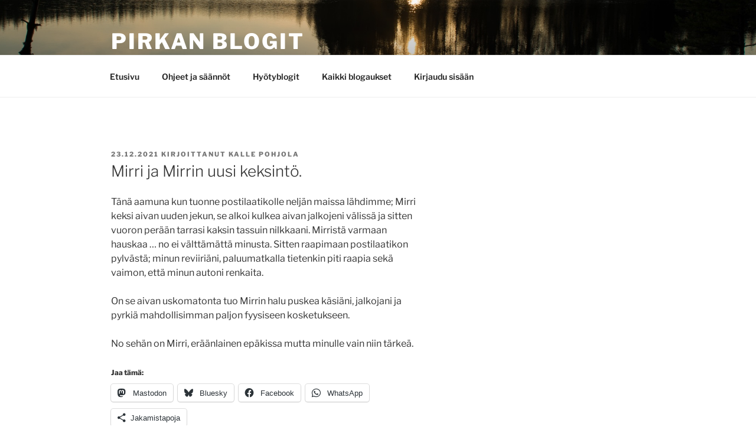

--- FILE ---
content_type: text/css; charset=utf-8
request_url: https://www.pirkanblogit.fi/wp-content/plugins/miniorange-login-openid/includes/css/font-awesome.min.css?version=4.8&ver=c5529d7d4cd8bea0116509897f29e57d
body_size: 6696
content:
/*!
 *  Font Awesome 4.6.2 by @davegandy - http://fontawesome.io - @fontawesome
 *  License - http://fontawesome.io/license (Font: SIL OFL 1.1, CSS: MIT License)
 */@font-face{font-family:'FontAwesome';src:url('../fonts/fontawesome-webfont.eot?v=4.6.2');src:url('../fonts/fontawesome-webfont.eot?#iefix&v=4.6.2') format('embedded-opentype'),url('../fonts/fontawesome-webfont.woff2?v=4.6.2') format('woff2'),url('../fonts/fontawesome-webfont.woff?v=4.6.2') format('woff'),url('../fonts/fontawesome-webfont.ttf?v=4.6.2') format('truetype'),url('../fonts/fontawesome-webfont.svg?v=4.6.2#fontawesomeregular') format('svg');font-weight:normal;font-style:normal}.mofa{display:inline-block;font:normal normal normal 14px/1 FontAwesome;font-size:inherit;text-rendering:auto;-webkit-font-smoothing:antialiased;-moz-osx-font-smoothing:grayscale}.mofa-lg{font-size:1.33333333em;line-height:.75em;vertical-align:-15%}.mofa-2x{font-size:2em}.mofa-3x{font-size:3em}.mofa-4x{font-size:4em}.mofa-5x{font-size:5em}.mofa-fw{width:1.28571429em;text-align:center}.mofa-ul{padding-left:0;margin-left:2.14285714em;list-style-type:none}.mofa-ul>li{position:relative}.mofa-li{position:absolute;left:-2.14285714em;width:2.14285714em;top:.14285714em;text-align:center}.mofa-li.mofa-lg{left:-1.85714286em}.mofa-border{padding:.2em .25em .15em;border:solid .08em #eee;border-radius:.1em}.mofa-pull-left{float:left}.mofa-pull-right{float:right}.mofa.mofa-pull-left{margin-right:.3em}.mofa.mofa-pull-right{margin-left:.3em}.pull-right{float:right}.pull-left{float:left}.mofa.pull-left{margin-right:.3em}.mofa.pull-right{margin-left:.3em}.mofa-spin{-webkit-animation:mofa-spin 2s infinite linear;animation:mofa-spin 2s infinite linear}.mofa-pulse{-webkit-animation:mofa-spin 1s infinite steps(8);animation:mofa-spin 1s infinite steps(8)}@-webkit-keyframes mofa-spin{0%{-webkit-transform:rotate(0deg);transform:rotate(0deg)}100%{-webkit-transform:rotate(359deg);transform:rotate(359deg)}}@keyframes mofa-spin{0%{-webkit-transform:rotate(0deg);transform:rotate(0deg)}100%{-webkit-transform:rotate(359deg);transform:rotate(359deg)}}.mofa-rotate-90{-ms-filter:"progid:DXImageTransform.Microsoft.BasicImage(rotation=1)";-webkit-transform:rotate(90deg);-ms-transform:rotate(90deg);transform:rotate(90deg)}.mofa-rotate-180{-ms-filter:"progid:DXImageTransform.Microsoft.BasicImage(rotation=2)";-webkit-transform:rotate(180deg);-ms-transform:rotate(180deg);transform:rotate(180deg)}.mofa-rotate-270{-ms-filter:"progid:DXImageTransform.Microsoft.BasicImage(rotation=3)";-webkit-transform:rotate(270deg);-ms-transform:rotate(270deg);transform:rotate(270deg)}.mofa-flip-horizontal{-ms-filter:"progid:DXImageTransform.Microsoft.BasicImage(rotation=0, mirror=1)";-webkit-transform:scale(-1, 1);-ms-transform:scale(-1, 1);transform:scale(-1, 1)}.mofa-flip-vertical{-ms-filter:"progid:DXImageTransform.Microsoft.BasicImage(rotation=2, mirror=1)";-webkit-transform:scale(1, -1);-ms-transform:scale(1, -1);transform:scale(1, -1)}:root .mofa-rotate-90,:root .mofa-rotate-180,:root .mofa-rotate-270,:root .mofa-flip-horizontal,:root .mofa-flip-vertical{filter:none}.mofa-stack{position:relative;display:inline-block;width:2em;height:2em;line-height:2em;vertical-align:middle}.mofa-stack-1x,.mofa-stack-2x{position:absolute;left:0;width:100%;text-align:center}.mofa-stack-1x{line-height:inherit}.mofa-stack-2x{font-size:2em}.mofa-inverse{color:#fff}.mofa-glass:before{content:"\f000"}.mofa-music:before{content:"\f001"}.mofa-search:before{content:"\f002"}.mofa-envelope-o:before{content:"\f003"}.mofa-heart:before{content:"\f004"}.mofa-star:before{content:"\f005"}.mofa-star-o:before{content:"\f006"}.mofa-user:before{content:"\f007"}.mofa-film:before{content:"\f008"}.mofa-th-large:before{content:"\f009"}.mofa-th:before{content:"\f00a"}.mofa-th-list:before{content:"\f00b"}.mofa-check:before{content:"\f00c"}.mofa-remove:before,.mofa-close:before,.mofa-times:before{content:"\f00d"}.mofa-search-plus:before{content:"\f00e"}.mofa-search-minus:before{content:"\f010"}.mofa-power-off:before{content:"\f011"}.mofa-signal:before{content:"\f012"}.mofa-gear:before,.mofa-cog:before{content:"\f013"}.mofa-trash-o:before{content:"\f014"}.mofa-home:before{content:"\f015"}.mofa-file-o:before{content:"\f016"}.mofa-clock-o:before{content:"\f017"}.mofa-road:before{content:"\f018"}.mofa-download:before{content:"\f019"}.mofa-arrow-circle-o-down:before{content:"\f01a"}.mofa-arrow-circle-o-up:before{content:"\f01b"}.mofa-inbox:before{content:"\f01c"}.mofa-play-circle-o:before{content:"\f01d"}.mofa-rotate-right:before,.mofa-repeat:before{content:"\f01e"}.mofa-refresh:before{content:"\f021"}.mofa-list-alt:before{content:"\f022"}.mofa-lock:before{content:"\f023"}.mofa-flag:before{content:"\f024"}.mofa-headphones:before{content:"\f025"}.mofa-volume-off:before{content:"\f026"}.mofa-volume-down:before{content:"\f027"}.mofa-volume-up:before{content:"\f028"}.mofa-qrcode:before{content:"\f029"}.mofa-barcode:before{content:"\f02a"}.mofa-tag:before{content:"\f02b"}.mofa-tags:before{content:"\f02c"}.mofa-book:before{content:"\f02d"}.mofa-bookmark:before{content:"\f02e"}.mofa-print:before{content:"\f02f"}.mofa-camera:before{content:"\f030"}.mofa-font:before{content:"\f031"}.mofa-bold:before{content:"\f032"}.mofa-italic:before{content:"\f033"}.mofa-text-height:before{content:"\f034"}.mofa-text-width:before{content:"\f035"}.mofa-align-left:before{content:"\f036"}.mofa-align-center:before{content:"\f037"}.mofa-align-right:before{content:"\f038"}.mofa-align-justify:before{content:"\f039"}.mofa-list:before{content:"\f03a"}.mofa-dedent:before,.mofa-outdent:before{content:"\f03b"}.mofa-indent:before{content:"\f03c"}.mofa-video-camera:before{content:"\f03d"}.mofa-photo:before,.mofa-image:before,.mofa-picture-o:before{content:"\f03e"}.mofa-pencil:before{content:"\f040"}.mofa-map-marker:before{content:"\f041"}.mofa-adjust:before{content:"\f042"}.mofa-tint:before{content:"\f043"}.mofa-edit:before,.mofa-pencil-square-o:before{content:"\f044"}.mofa-share-square-o:before{content:"\f045"}.mofa-check-square-o:before{content:"\f046"}.mofa-arrows:before{content:"\f047"}.mofa-step-backward:before{content:"\f048"}.mofa-fast-backward:before{content:"\f049"}.mofa-backward:before{content:"\f04a"}.mofa-play:before{content:"\f04b"}.mofa-pause:before{content:"\f04c"}.mofa-stop:before{content:"\f04d"}.mofa-forward:before{content:"\f04e"}.mofa-fast-forward:before{content:"\f050"}.mofa-step-forward:before{content:"\f051"}.mofa-eject:before{content:"\f052"}.mofa-chevron-left:before{content:"\f053"}.mofa-chevron-right:before{content:"\f054"}.mofa-plus-circle:before{content:"\f055"}.mofa-minus-circle:before{content:"\f056"}.mofa-times-circle:before{content:"\f057"}.mofa-check-circle:before{content:"\f058"}.mofa-question-circle:before{content:"\f059"}.mofa-info-circle:before{content:"\f05a"}.mofa-crosshairs:before{content:"\f05b"}.mofa-times-circle-o:before{content:"\f05c"}.mofa-check-circle-o:before{content:"\f05d"}.mofa-ban:before{content:"\f05e"}.mofa-arrow-left:before{content:"\f060"}.mofa-arrow-right:before{content:"\f061"}.mofa-arrow-up:before{content:"\f062"}.mofa-arrow-down:before{content:"\f063"}.mofa-mail-forward:before,.mofa-share:before{content:"\f064"}.mofa-expand:before{content:"\f065"}.mofa-compress:before{content:"\f066"}.mofa-plus:before{content:"\f067"}.mofa-minus:before{content:"\f068"}.mofa-asterisk:before{content:"\f069"}.mofa-exclamation-circle:before{content:"\f06a"}.mofa-gift:before{content:"\f06b"}.mofa-leaf:before{content:"\f06c"}.mofa-fire:before{content:"\f06d"}.mofa-eye:before{content:"\f06e"}.mofa-eye-slash:before{content:"\f070"}.mofa-warning:before,.mofa-exclamation-triangle:before{content:"\f071"}.mofa-plane:before{content:"\f072"}.mofa-calendar:before{content:"\f073"}.mofa-random:before{content:"\f074"}.mofa-comment:before{content:"\f075"}.mofa-magnet:before{content:"\f076"}.mofa-chevron-up:before{content:"\f077"}.mofa-chevron-down:before{content:"\f078"}.mofa-retweet:before{content:"\f079"}.mofa-shopping-cart:before{content:"\f07a"}.mofa-folder:before{content:"\f07b"}.mofa-folder-open:before{content:"\f07c"}.mofa-arrows-v:before{content:"\f07d"}.mofa-arrows-h:before{content:"\f07e"}.mofa-bar-chart-o:before,.mofa-bar-chart:before{content:"\f080"}.mofa-twitter-square:before{content:"\f081"}.mofa-facebook-square:before{content:"\f082"}.mofa-camera-retro:before{content:"\f083"}.mofa-key:before{content:"\f084"}.mofa-gears:before,.mofa-cogs:before{content:"\f085"}.mofa-comments:before{content:"\f086"}.mofa-thumbs-o-up:before{content:"\f087"}.mofa-thumbs-o-down:before{content:"\f088"}.mofa-star-half:before{content:"\f089"}.mofa-heart-o:before{content:"\f08a"}.mofa-sign-out:before{content:"\f08b"}.mofa-linkedin-square:before{content:"\f08c"}.mofa-thumb-tack:before{content:"\f08d"}.mofa-external-link:before{content:"\f08e"}.mofa-sign-in:before{content:"\f090"}.mofa-trophy:before{content:"\f091"}.mofa-github-square:before{content:"\f092"}.mofa-upload:before{content:"\f093"}.mofa-lemon-o:before{content:"\f094"}.mofa-phone:before{content:"\f095"}.mofa-square-o:before{content:"\f096"}.mofa-bookmark-o:before{content:"\f097"}.mofa-phone-square:before{content:"\f098"}.mofa-twitter:before{content:"\f099"}.mofa-facebook-f:before,.mofa-facebook:before{content:"\f09a"}.mofa-github:before{content:"\f09b"}.mofa-unlock:before{content:"\f09c"}.mofa-credit-card:before{content:"\f09d"}.mofa-feed:before,.mofa-rss:before{content:"\f09e"}.mofa-hdd-o:before{content:"\f0a0"}.mofa-bullhorn:before{content:"\f0a1"}.mofa-bell:before{content:"\f0f3"}.mofa-certificate:before{content:"\f0a3"}.mofa-hand-o-right:before{content:"\f0a4"}.mofa-hand-o-left:before{content:"\f0a5"}.mofa-hand-o-up:before{content:"\f0a6"}.mofa-hand-o-down:before{content:"\f0a7"}.mofa-arrow-circle-left:before{content:"\f0a8"}.mofa-arrow-circle-right:before{content:"\f0a9"}.mofa-arrow-circle-up:before{content:"\f0aa"}.mofa-arrow-circle-down:before{content:"\f0ab"}.mofa-globe:before{content:"\f0ac"}.mofa-wrench:before{content:"\f0ad"}.mofa-tasks:before{content:"\f0ae"}.mofa-filter:before{content:"\f0b0"}.mofa-briefcase:before{content:"\f0b1"}.mofa-arrows-alt:before{content:"\f0b2"}.mofa-group:before,.mofa-users:before{content:"\f0c0"}.mofa-chain:before,.mofa-link:before{content:"\f0c1"}.mofa-cloud:before{content:"\f0c2"}.mofa-flask:before{content:"\f0c3"}.mofa-cut:before,.mofa-scissors:before{content:"\f0c4"}.mofa-copy:before,.mofa-files-o:before{content:"\f0c5"}.mofa-paperclip:before{content:"\f0c6"}.mofa-save:before,.mofa-floppy-o:before{content:"\f0c7"}.mofa-square:before{content:"\f0c8"}.mofa-navicon:before,.mofa-reorder:before,.mofa-bars:before{content:"\f0c9"}.mofa-list-ul:before{content:"\f0ca"}.mofa-list-ol:before{content:"\f0cb"}.mofa-strikethrough:before{content:"\f0cc"}.mofa-underline:before{content:"\f0cd"}.mofa-table:before{content:"\f0ce"}.mofa-magic:before{content:"\f0d0"}.mofa-truck:before{content:"\f0d1"}.mofa-pinterest:before{content:"\f0d2"}.mofa-pinterest-square:before{content:"\f0d3"}.mofa-google-plus-square:before{content:"\f0d4"}.mofa-google-plus:before{content:"\f0d5"}.mofa-money:before{content:"\f0d6"}.mofa-caret-down:before{content:"\f0d7"}.mofa-caret-up:before{content:"\f0d8"}.mofa-caret-left:before{content:"\f0d9"}.mofa-caret-right:before{content:"\f0da"}.mofa-columns:before{content:"\f0db"}.mofa-unsorted:before,.mofa-sort:before{content:"\f0dc"}.mofa-sort-down:before,.mofa-sort-desc:before{content:"\f0dd"}.mofa-sort-up:before,.mofa-sort-asc:before{content:"\f0de"}.mofa-envelope:before{content:"\f0e0"}.mofa-linkedin:before{content:"\f0e1"}.mofa-rotate-left:before,.mofa-undo:before{content:"\f0e2"}.mofa-legal:before,.mofa-gavel:before{content:"\f0e3"}.mofa-dashboard:before,.mofa-tachometer:before{content:"\f0e4"}.mofa-comment-o:before{content:"\f0e5"}.mofa-comments-o:before{content:"\f0e6"}.mofa-flash:before,.mofa-bolt:before{content:"\f0e7"}.mofa-sitemap:before{content:"\f0e8"}.mofa-umbrella:before{content:"\f0e9"}.mofa-paste:before,.mofa-clipboard:before{content:"\f0ea"}.mofa-lightbulb-o:before{content:"\f0eb"}.mofa-exchange:before{content:"\f0ec"}.mofa-cloud-download:before{content:"\f0ed"}.mofa-cloud-upload:before{content:"\f0ee"}.mofa-user-md:before{content:"\f0f0"}.mofa-stethoscope:before{content:"\f0f1"}.mofa-suitcase:before{content:"\f0f2"}.mofa-bell-o:before{content:"\f0a2"}.mofa-coffee:before{content:"\f0f4"}.mofa-cutlery:before{content:"\f0f5"}.mofa-file-text-o:before{content:"\f0f6"}.mofa-building-o:before{content:"\f0f7"}.mofa-hospital-o:before{content:"\f0f8"}.mofa-ambulance:before{content:"\f0f9"}.mofa-medkit:before{content:"\f0fa"}.mofa-fighter-jet:before{content:"\f0fb"}.mofa-beer:before{content:"\f0fc"}.mofa-h-square:before{content:"\f0fd"}.mofa-plus-square:before{content:"\f0fe"}.mofa-angle-double-left:before{content:"\f100"}.mofa-angle-double-right:before{content:"\f101"}.mofa-angle-double-up:before{content:"\f102"}.mofa-angle-double-down:before{content:"\f103"}.mofa-angle-left:before{content:"\f104"}.mofa-angle-right:before{content:"\f105"}.mofa-angle-up:before{content:"\f106"}.mofa-angle-down:before{content:"\f107"}.mofa-desktop:before{content:"\f108"}.mofa-laptop:before{content:"\f109"}.mofa-tablet:before{content:"\f10a"}.mofa-mobile-phone:before,.mofa-mobile:before{content:"\f10b"}.mofa-circle-o:before{content:"\f10c"}.mofa-quote-left:before{content:"\f10d"}.mofa-quote-right:before{content:"\f10e"}.mofa-spinner:before{content:"\f110"}.mofa-circle:before{content:"\f111"}.mofa-mail-reply:before,.mofa-reply:before{content:"\f112"}.mofa-github-alt:before{content:"\f113"}.mofa-folder-o:before{content:"\f114"}.mofa-folder-open-o:before{content:"\f115"}.mofa-smile-o:before{content:"\f118"}.mofa-frown-o:before{content:"\f119"}.mofa-meh-o:before{content:"\f11a"}.mofa-gamepad:before{content:"\f11b"}.mofa-keyboard-o:before{content:"\f11c"}.mofa-flag-o:before{content:"\f11d"}.mofa-flag-checkered:before{content:"\f11e"}.mofa-terminal:before{content:"\f120"}.mofa-code:before{content:"\f121"}.mofa-mail-reply-all:before,.mofa-reply-all:before{content:"\f122"}.mofa-star-half-empty:before,.mofa-star-half-full:before,.mofa-star-half-o:before{content:"\f123"}.mofa-location-arrow:before{content:"\f124"}.mofa-crop:before{content:"\f125"}.mofa-code-fork:before{content:"\f126"}.mofa-unlink:before,.mofa-chain-broken:before{content:"\f127"}.mofa-question:before{content:"\f128"}.mofa-info:before{content:"\f129"}.mofa-exclamation:before{content:"\f12a"}.mofa-superscript:before{content:"\f12b"}.mofa-subscript:before{content:"\f12c"}.mofa-eraser:before{content:"\f12d"}.mofa-puzzle-piece:before{content:"\f12e"}.mofa-microphone:before{content:"\f130"}.mofa-microphone-slash:before{content:"\f131"}.mofa-shield:before{content:"\f132"}.mofa-calendar-o:before{content:"\f133"}.mofa-fire-extinguisher:before{content:"\f134"}.mofa-rocket:before{content:"\f135"}.mofa-maxcdn:before{content:"\f136"}.mofa-chevron-circle-left:before{content:"\f137"}.mofa-chevron-circle-right:before{content:"\f138"}.mofa-chevron-circle-up:before{content:"\f139"}.mofa-chevron-circle-down:before{content:"\f13a"}.mofa-html5:before{content:"\f13b"}.mofa-css3:before{content:"\f13c"}.mofa-anchor:before{content:"\f13d"}.mofa-unlock-alt:before{content:"\f13e"}.mofa-bullseye:before{content:"\f140"}.mofa-ellipsis-h:before{content:"\f141"}.mofa-ellipsis-v:before{content:"\f142"}.mofa-rss-square:before{content:"\f143"}.mofa-play-circle:before{content:"\f144"}.mofa-ticket:before{content:"\f145"}.mofa-minus-square:before{content:"\f146"}.mofa-minus-square-o:before{content:"\f147"}.mofa-level-up:before{content:"\f148"}.mofa-level-down:before{content:"\f149"}.mofa-check-square:before{content:"\f14a"}.mofa-pencil-square:before{content:"\f14b"}.mofa-external-link-square:before{content:"\f14c"}.mofa-share-square:before{content:"\f14d"}.mofa-compass:before{content:"\f14e"}.mofa-toggle-down:before,.mofa-caret-square-o-down:before{content:"\f150"}.mofa-toggle-up:before,.mofa-caret-square-o-up:before{content:"\f151"}.mofa-toggle-right:before,.mofa-caret-square-o-right:before{content:"\f152"}.mofa-euro:before,.mofa-eur:before{content:"\f153"}.mofa-gbp:before{content:"\f154"}.mofa-dollar:before,.mofa-usd:before{content:"\f155"}.mofa-rupee:before,.mofa-inr:before{content:"\f156"}.mofa-cny:before,.mofa-rmb:before,.mofa-yen:before,.mofa-jpy:before{content:"\f157"}.mofa-ruble:before,.mofa-rouble:before,.mofa-rub:before{content:"\f158"}.mofa-won:before,.mofa-krw:before{content:"\f159"}.mofa-bitcoin:before,.mofa-btc:before{content:"\f15a"}.mofa-file:before{content:"\f15b"}.mofa-file-text:before{content:"\f15c"}.mofa-sort-alpha-asc:before{content:"\f15d"}.mofa-sort-alpha-desc:before{content:"\f15e"}.mofa-sort-amount-asc:before{content:"\f160"}.mofa-sort-amount-desc:before{content:"\f161"}.mofa-sort-numeric-asc:before{content:"\f162"}.mofa-sort-numeric-desc:before{content:"\f163"}.mofa-thumbs-up:before{content:"\f164"}.mofa-thumbs-down:before{content:"\f165"}.mofa-youtube-square:before{content:"\f166"}.mofa-youtube:before{content:"\f167"}.mofa-xing:before{content:"\f168"}.mofa-xing-square:before{content:"\f169"}.mofa-youtube-play:before{content:"\f16a"}.mofa-dropbox:before{content:"\f16b"}.mofa-stack-overflow:before{content:"\f16c"}.mofa-instagram:before{content:"\f16d"}.mofa-flickr:before{content:"\f16e"}.mofa-adn:before{content:"\f170"}.mofa-bitbucket:before{content:"\f171"}.mofa-bitbucket-square:before{content:"\f172"}.mofa-tumblr:before{content:"\f173"}.mofa-tumblr-square:before{content:"\f174"}.mofa-long-arrow-down:before{content:"\f175"}.mofa-long-arrow-up:before{content:"\f176"}.mofa-long-arrow-left:before{content:"\f177"}.mofa-long-arrow-right:before{content:"\f178"}.mofa-apple:before{content:"\f179"}.mofa-windows:before{content:"\f17a"}.mofa-android:before{content:"\f17b"}.mofa-linux:before{content:"\f17c"}.mofa-dribbble:before{content:"\f17d"}.mofa-skype:before{content:"\f17e"}.mofa-foursquare:before{content:"\f180"}.mofa-trello:before{content:"\f181"}.mofa-female:before{content:"\f182"}.mofa-male:before{content:"\f183"}.mofa-gittip:before,.mofa-gratipay:before{content:"\f184"}.mofa-sun-o:before{content:"\f185"}.mofa-moon-o:before{content:"\f186"}.mofa-archive:before{content:"\f187"}.mofa-bug:before{content:"\f188"}.mofa-vk:before{content:"\f189"}.mofa-weibo:before{content:"\f18a"}.mofa-renren:before{content:"\f18b"}.mofa-pagelines:before{content:"\f18c"}.mofa-stack-exchange:before{content:"\f18d"}.mofa-arrow-circle-o-right:before{content:"\f18e"}.mofa-arrow-circle-o-left:before{content:"\f190"}.mofa-toggle-left:before,.mofa-caret-square-o-left:before{content:"\f191"}.mofa-dot-circle-o:before{content:"\f192"}.mofa-wheelchair:before{content:"\f193"}.mofa-vimeo-square:before{content:"\f194"}.mofa-turkish-lira:before,.mofa-try:before{content:"\f195"}.mofa-plus-square-o:before{content:"\f196"}.mofa-space-shuttle:before{content:"\f197"}.mofa-slack:before{content:"\f198"}.mofa-envelope-square:before{content:"\f199"}.mofa-wordpress:before{content:"\f19a"}.mofa-openid:before{content:"\f19b"}.mofa-institution:before,.mofa-bank:before,.mofa-university:before{content:"\f19c"}.mofa-mortar-board:before,.mofa-graduation-cap:before{content:"\f19d"}.mofa-yahoo:before{content:"\f19e"}.mofa-google:before{content:"\f1a0"}.mofa-reddit:before{content:"\f1a1"}.mofa-reddit-square:before{content:"\f1a2"}.mofa-stumbleupon-circle:before{content:"\f1a3"}.mofa-stumbleupon:before{content:"\f1a4"}.mofa-delicious:before{content:"\f1a5"}.mofa-digg:before{content:"\f1a6"}.mofa-pied-piper-pp:before{content:"\f1a7"}.mofa-pied-piper-alt:before{content:"\f1a8"}.mofa-drupal:before{content:"\f1a9"}.mofa-joomla:before{content:"\f1aa"}.mofa-language:before{content:"\f1ab"}.mofa-fax:before{content:"\f1ac"}.mofa-building:before{content:"\f1ad"}.mofa-child:before{content:"\f1ae"}.mofa-paw:before{content:"\f1b0"}.mofa-spoon:before{content:"\f1b1"}.mofa-cube:before{content:"\f1b2"}.mofa-cubes:before{content:"\f1b3"}.mofa-behance:before{content:"\f1b4"}.mofa-behance-square:before{content:"\f1b5"}.mofa-steam:before{content:"\f1b6"}.mofa-steam-square:before{content:"\f1b7"}.mofa-recycle:before{content:"\f1b8"}.mofa-automobile:before,.mofa-car:before{content:"\f1b9"}.mofa-cab:before,.mofa-taxi:before{content:"\f1ba"}.mofa-tree:before{content:"\f1bb"}.mofa-spotify:before{content:"\f1bc"}.mofa-deviantart:before{content:"\f1bd"}.mofa-soundcloud:before{content:"\f1be"}.mofa-database:before{content:"\f1c0"}.mofa-file-pdf-o:before{content:"\f1c1"}.mofa-file-word-o:before{content:"\f1c2"}.mofa-file-excel-o:before{content:"\f1c3"}.mofa-file-powerpoint-o:before{content:"\f1c4"}.mofa-file-photo-o:before,.mofa-file-picture-o:before,.mofa-file-image-o:before{content:"\f1c5"}.mofa-file-zip-o:before,.mofa-file-archive-o:before{content:"\f1c6"}.mofa-file-sound-o:before,.mofa-file-audio-o:before{content:"\f1c7"}.mofa-file-movie-o:before,.mofa-file-video-o:before{content:"\f1c8"}.mofa-file-code-o:before{content:"\f1c9"}.mofa-vine:before{content:"\f1ca"}.mofa-codepen:before{content:"\f1cb"}.mofa-jsfiddle:before{content:"\f1cc"}.mofa-life-bouy:before,.mofa-life-buoy:before,.mofa-life-saver:before,.mofa-support:before,.mofa-life-ring:before{content:"\f1cd"}.mofa-circle-o-notch:before{content:"\f1ce"}.mofa-ra:before,.mofa-resistance:before,.mofa-rebel:before{content:"\f1d0"}.mofa-ge:before,.mofa-empire:before{content:"\f1d1"}.mofa-git-square:before{content:"\f1d2"}.mofa-git:before{content:"\f1d3"}.mofa-y-combinator-square:before,.mofa-yc-square:before,.mofa-hacker-news:before{content:"\f1d4"}.mofa-tencent-weibo:before{content:"\f1d5"}.mofa-qq:before{content:"\f1d6"}.mofa-wechat:before,.mofa-weixin:before{content:"\f1d7"}.mofa-send:before,.mofa-paper-plane:before{content:"\f1d8"}.mofa-send-o:before,.mofa-paper-plane-o:before{content:"\f1d9"}.mofa-history:before{content:"\f1da"}.mofa-circle-thin:before{content:"\f1db"}.mofa-header:before{content:"\f1dc"}.mofa-paragraph:before{content:"\f1dd"}.mofa-sliders:before{content:"\f1de"}.mofa-share-alt:before{content:"\f1e0"}.mofa-share-alt-square:before{content:"\f1e1"}.mofa-bomb:before{content:"\f1e2"}.mofa-soccer-ball-o:before,.mofa-futbol-o:before{content:"\f1e3"}.mofa-tty:before{content:"\f1e4"}.mofa-binoculars:before{content:"\f1e5"}.mofa-plug:before{content:"\f1e6"}.mofa-slideshare:before{content:"\f1e7"}.mofa-twitch:before{content:"\f1e8"}.mofa-yelp:before{content:"\f1e9"}.mofa-newspaper-o:before{content:"\f1ea"}.mofa-wifi:before{content:"\f1eb"}.mofa-calculator:before{content:"\f1ec"}.mofa-paypal:before{content:"\f1ed"}.mofa-google-wallet:before{content:"\f1ee"}.mofa-cc-visa:before{content:"\f1f0"}.mofa-cc-mastercard:before{content:"\f1f1"}.mofa-cc-discover:before{content:"\f1f2"}.mofa-cc-amex:before{content:"\f1f3"}.mofa-cc-paypal:before{content:"\f1f4"}.mofa-cc-stripe:before{content:"\f1f5"}.mofa-bell-slash:before{content:"\f1f6"}.mofa-bell-slash-o:before{content:"\f1f7"}.mofa-trash:before{content:"\f1f8"}.mofa-copyright:before{content:"\f1f9"}.mofa-at:before{content:"\f1fa"}.mofa-eyedropper:before{content:"\f1fb"}.mofa-paint-brush:before{content:"\f1fc"}.mofa-birthday-cake:before{content:"\f1fd"}.mofa-area-chart:before{content:"\f1fe"}.mofa-pie-chart:before{content:"\f200"}.mofa-line-chart:before{content:"\f201"}.mofa-lastfm:before{content:"\f202"}.mofa-lastfm-square:before{content:"\f203"}.mofa-toggle-off:before{content:"\f204"}.mofa-toggle-on:before{content:"\f205"}.mofa-bicycle:before{content:"\f206"}.mofa-bus:before{content:"\f207"}.mofa-ioxhost:before{content:"\f208"}.mofa-angellist:before{content:"\f209"}.mofa-cc:before{content:"\f20a"}.mofa-shekel:before,.mofa-sheqel:before,.mofa-ils:before{content:"\f20b"}.mofa-meanpath:before{content:"\f20c"}.mofa-buysellads:before{content:"\f20d"}.mofa-connectdevelop:before{content:"\f20e"}.mofa-dashcube:before{content:"\f210"}.mofa-forumbee:before{content:"\f211"}.mofa-leanpub:before{content:"\f212"}.mofa-sellsy:before{content:"\f213"}.mofa-shirtsinbulk:before{content:"\f214"}.mofa-simplybuilt:before{content:"\f215"}.mofa-skyatlas:before{content:"\f216"}.mofa-cart-plus:before{content:"\f217"}.mofa-cart-arrow-down:before{content:"\f218"}.mofa-diamond:before{content:"\f219"}.mofa-ship:before{content:"\f21a"}.mofa-user-secret:before{content:"\f21b"}.mofa-motorcycle:before{content:"\f21c"}.mofa-street-view:before{content:"\f21d"}.mofa-heartbeat:before{content:"\f21e"}.mofa-venus:before{content:"\f221"}.mofa-mars:before{content:"\f222"}.mofa-mercury:before{content:"\f223"}.mofa-intersex:before,.mofa-transgender:before{content:"\f224"}.mofa-transgender-alt:before{content:"\f225"}.mofa-venus-double:before{content:"\f226"}.mofa-mars-double:before{content:"\f227"}.mofa-venus-mars:before{content:"\f228"}.mofa-mars-stroke:before{content:"\f229"}.mofa-mars-stroke-v:before{content:"\f22a"}.mofa-mars-stroke-h:before{content:"\f22b"}.mofa-neuter:before{content:"\f22c"}.mofa-genderless:before{content:"\f22d"}.mofa-facebook-official:before{content:"\f230"}.mofa-pinterest-p:before{content:"\f231"}.mofa-whatsapp:before{content:"\f232"}.mofa-server:before{content:"\f233"}.mofa-user-plus:before{content:"\f234"}.mofa-user-times:before{content:"\f235"}.mofa-hotel:before,.mofa-bed:before{content:"\f236"}.mofa-viacoin:before{content:"\f237"}.mofa-train:before{content:"\f238"}.mofa-subway:before{content:"\f239"}.mofa-medium:before{content:"\f23a"}.mofa-yc:before,.mofa-y-combinator:before{content:"\f23b"}.mofa-optin-monster:before{content:"\f23c"}.mofa-opencart:before{content:"\f23d"}.mofa-expeditedssl:before{content:"\f23e"}.mofa-battery-4:before,.mofa-battery-full:before{content:"\f240"}.mofa-battery-3:before,.mofa-battery-three-quarters:before{content:"\f241"}.mofa-battery-2:before,.mofa-battery-half:before{content:"\f242"}.mofa-battery-1:before,.mofa-battery-quarter:before{content:"\f243"}.mofa-battery-0:before,.mofa-battery-empty:before{content:"\f244"}.mofa-mouse-pointer:before{content:"\f245"}.mofa-i-cursor:before{content:"\f246"}.mofa-object-group:before{content:"\f247"}.mofa-object-ungroup:before{content:"\f248"}.mofa-sticky-note:before{content:"\f249"}.mofa-sticky-note-o:before{content:"\f24a"}.mofa-cc-jcb:before{content:"\f24b"}.mofa-cc-diners-club:before{content:"\f24c"}.mofa-clone:before{content:"\f24d"}.mofa-balance-scale:before{content:"\f24e"}.mofa-hourglass-o:before{content:"\f250"}.mofa-hourglass-1:before,.mofa-hourglass-start:before{content:"\f251"}.mofa-hourglass-2:before,.mofa-hourglass-half:before{content:"\f252"}.mofa-hourglass-3:before,.mofa-hourglass-end:before{content:"\f253"}.mofa-hourglass:before{content:"\f254"}.mofa-hand-grab-o:before,.mofa-hand-rock-o:before{content:"\f255"}.mofa-hand-stop-o:before,.mofa-hand-paper-o:before{content:"\f256"}.mofa-hand-scissors-o:before{content:"\f257"}.mofa-hand-lizard-o:before{content:"\f258"}.mofa-hand-spock-o:before{content:"\f259"}.mofa-hand-pointer-o:before{content:"\f25a"}.mofa-hand-peace-o:before{content:"\f25b"}.mofa-trademark:before{content:"\f25c"}.mofa-registered:before{content:"\f25d"}.mofa-creative-commons:before{content:"\f25e"}.mofa-gg:before{content:"\f260"}.mofa-gg-circle:before{content:"\f261"}.mofa-tripadvisor:before{content:"\f262"}.mofa-odnoklassniki:before{content:"\f263"}.mofa-odnoklassniki-square:before{content:"\f264"}.mofa-get-pocket:before{content:"\f265"}.mofa-wikipedia-w:before{content:"\f266"}.mofa-safari:before{content:"\f267"}.mofa-chrome:before{content:"\f268"}.mofa-firefox:before{content:"\f269"}.mofa-opera:before{content:"\f26a"}.mofa-internet-explorer:before{content:"\f26b"}.mofa-tv:before,.mofa-television:before{content:"\f26c"}.mofa-contao:before{content:"\f26d"}.mofa-500px:before{content:"\f26e"}.mofa-amazon:before{content:"\f270"}.mofa-calendar-plus-o:before{content:"\f271"}.mofa-calendar-minus-o:before{content:"\f272"}.mofa-calendar-times-o:before{content:"\f273"}.mofa-calendar-check-o:before{content:"\f274"}.mofa-industry:before{content:"\f275"}.mofa-map-pin:before{content:"\f276"}.mofa-map-signs:before{content:"\f277"}.mofa-map-o:before{content:"\f278"}.mofa-map:before{content:"\f279"}.mofa-commenting:before{content:"\f27a"}.mofa-commenting-o:before{content:"\f27b"}.mofa-houzz:before{content:"\f27c"}.mofa-vimeo:before{content:"\f27d"}.mofa-black-tie:before{content:"\f27e"}.mofa-fonticons:before{content:"\f280"}.mofa-reddit-alien:before{content:"\f281"}.mofa-edge:before{content:"\f282"}.mofa-credit-card-alt:before{content:"\f283"}.mofa-codiepie:before{content:"\f284"}.mofa-modx:before{content:"\f285"}.mofa-fort-awesome:before{content:"\f286"}.mofa-usb:before{content:"\f287"}.mofa-product-hunt:before{content:"\f288"}.mofa-mixcloud:before{content:"\f289"}.mofa-scribd:before{content:"\f28a"}.mofa-pause-circle:before{content:"\f28b"}.mofa-pause-circle-o:before{content:"\f28c"}.mofa-stop-circle:before{content:"\f28d"}.mofa-stop-circle-o:before{content:"\f28e"}.mofa-shopping-bag:before{content:"\f290"}.mofa-shopping-basket:before{content:"\f291"}.mofa-hashtag:before{content:"\f292"}.mofa-bluetooth:before{content:"\f293"}.mofa-bluetooth-b:before{content:"\f294"}.mofa-percent:before{content:"\f295"}.mofa-gitlab:before{content:"\f296"}.mofa-wpbeginner:before{content:"\f297"}.mofa-wpforms:before{content:"\f298"}.mofa-envira:before{content:"\f299"}.mofa-universal-access:before{content:"\f29a"}.mofa-wheelchair-alt:before{content:"\f29b"}.mofa-question-circle-o:before{content:"\f29c"}.mofa-blind:before{content:"\f29d"}.mofa-audio-description:before{content:"\f29e"}.mofa-volume-control-phone:before{content:"\f2a0"}.mofa-braille:before{content:"\f2a1"}.mofa-assistive-listening-systems:before{content:"\f2a2"}.mofa-asl-interpreting:before,.mofa-american-sign-language-interpreting:before{content:"\f2a3"}.mofa-deafness:before,.mofa-hard-of-hearing:before,.mofa-deaf:before{content:"\f2a4"}.mofa-glide:before{content:"\f2a5"}.mofa-glide-g:before{content:"\f2a6"}.mofa-signing:before,.mofa-sign-language:before{content:"\f2a7"}.mofa-low-vision:before{content:"\f2a8"}.mofa-viadeo:before{content:"\f2a9"}.mofa-viadeo-square:before{content:"\f2aa"}.mofa-snapchat:before{content:"\f2ab"}.mofa-snapchat-ghost:before{content:"\f2ac"}.mofa-snapchat-square:before{content:"\f2ad"}.mofa-pied-piper:before{content:"\f2ae"}.mofa-first-order:before{content:"\f2b0"}.mofa-yoast:before{content:"\f2b1"}.mofa-themeisle:before{content:"\f2b2"}.sr-only{position:absolute;width:1px;height:1px;padding:0;margin:-1px;overflow:hidden;clip:rect(0, 0, 0, 0);border:0}.sr-only-focusable:active,.sr-only-focusable:focus{position:static;width:auto;height:auto;margin:0;overflow:visible;clip:auto}
